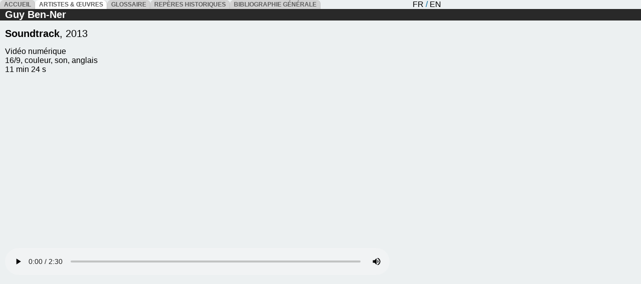

--- FILE ---
content_type: text/html; charset=UTF-8
request_url: https://newmedia-arts.be/cgi-bin/show-oeu.php?IDO=150000001933488&LG=FRA&ALP=
body_size: 765
content:
<html>
<head>
<meta http-equiv="Content-Type" content="text/html; charset=UTF-8">
<meta name="viewport" content="width=device-width, initial-scale=1.0">
<link href="include/styltextes.css" rel="stylesheet" type="text/css"> 
<link href="include/stylbox.css" rel="stylesheet" type="text/css">
</head>
<body class='bodysommaire'>
<div class='box'>  <div class='boxtitre'><a class='boxtitrea' href='../index.htm'>&nbsp;&nbsp;ACCUEIL&nbsp;&nbsp;</a></div>  <div class='boxtitre' style='background-color: white;'><a class='boxtitrea' href='../cgi-bin/sommaire-dev.php?LG=FRA&amp;FILE=encyclo&ALP=*'>&nbsp;&nbsp;ARTISTES & ŒUVRES&nbsp;&nbsp;</a></div>  <div class='boxtitre'><a class='boxtitrea' href='glossaire.php?LG=FRA' target='_parent'>&nbsp;&nbsp;GLOSSAIRE&nbsp;&nbsp;</a></div>  <div class='boxtitre'><a class='boxtitrea' href='histoire.php?LG=FRA' target='_parent'>&nbsp;&nbsp;REPÈRES HISTORIQUES&nbsp;&nbsp;</a></div>  <div class='boxtitre'><a class='boxtitrea' href='biblio.php?LG=FRA' target='_parent'>&nbsp;&nbsp;BIBLIOGRAPHIE GÉNÉRALE&nbsp;&nbsp;</a></div>  <div>&nbsp;&nbsp;&nbsp;&nbsp;&nbsp;&nbsp;&nbsp;&nbsp;&nbsp;&nbsp;&nbsp;&nbsp;&nbsp;&nbsp;</div>  <div>&nbsp;&nbsp;&nbsp;&nbsp;&nbsp;&nbsp;&nbsp;&nbsp;&nbsp;&nbsp;&nbsp;&nbsp;&nbsp;&nbsp;&nbsp;&nbsp;&nbsp;&nbsp;&nbsp;&nbsp;&nbsp;&nbsp;&nbsp;&nbsp;&nbsp;&nbsp;&nbsp;&nbsp;&nbsp;&nbsp;&nbsp;&nbsp;<a href='../cgi-bin/show-oeu.php?LG=FRA&amp;FILE=encyclo&ALP=&DOC=&IDO=150000001933488&ID=&libnom=Guy Ben-Ner'>FR</a> / <a href='../cgi-bin/show-oeu.php?LG=GBR&amp;FILE=encyclo&ALP=&DOC=&IDO=150000001933488&ID=&libnom=Guy Ben-Ner'>EN</a></div></div><div style='background-color: #292929; font-size: 20px;'><a href='sommaire-dev.php?ID=9000000000086398&LG=FRA&DOC=IDEN&NOM=Guy Ben-Ner&ALP=' target='_parent' class='lientitart'>Guy Ben-Ner</a>&nbsp;&nbsp;</div><iframe src='f2-encyclo.php?IDO=150000001933488&LG=FRA&ID=9000000000086398&media=&la=' name='f2' marginheight='0'  marginwidth='10' height='94%'></iframe></body>

</html>




--- FILE ---
content_type: text/html; charset=UTF-8
request_url: https://newmedia-arts.be/cgi-bin/f2-encyclo.php?IDO=150000001933488&LG=FRA&ID=9000000000086398&media=&la=
body_size: 1341
content:
<html>

<head>
<meta http-equiv="Content-Type" content="text/html; charset=UTF-8">
<meta name="viewport" content="width=device-width, initial-scale=1.0">
<link href="include/styltextes.css" rel="stylesheet" type="text/css"> 
<title>artistes et oeuvres</title>
<meta name="keywords" content="abramovic, absalon, acconci, achour, averty, bartolomeo, benning, body, burki, closky, comte, davis, dorain, engler, filliou, fischli, fontanilles, gaskell, gatti, gautier, godard, gonthier, graham, grimonprez, gruber, guilleminot, hahn, hatoum, hempel, hill, hirschhorn, hoover, johannsen, jonas, joseph, kentridge, klauke, kubota, kuntzel, lamuniere, lanz, laurette, marker, mieville, mondino, nauman, newman, odenbach, otth, oursler, paik, parreno, rainer, rinke, rist, roehr, rosenbach, samaras, schreiner, schum, serra, signer, sonnier, sorbelli, sorin, streuli, ulay, vasulka, vedder, viola, vom bruch, vostell, weiss, wilson, wurm, yalkut, Roussopoulos,Cantor,Fleury,Moffatt,Defraoui,Bauermeister,L??,Calle">
<script>
function lienvideo(lien)
{
	if (document.body)
		{
		var larg = (document.body.clientWidth);
		var haut = (document.body.clientHeight);
		}
		else
		{
		var larg = (window.innerWidth);
		var haut = (window.innerHeight);
		}
	if (larg < 1200)
		{larg = larg - 40;}
	else
		{
		if (larg > 1800)
			{larg = larg / 1.45;}
		else
			{larg = larg / 1.4;}
		}
	lien=lien + "&la=" + larg
/*	alert(lien);*/
	window.open(lien);
}
function sayHi(){
/* alert('Hi');*/
if (document.body)
	{
	var larg = (document.body.clientWidth);
	var haut = (document.body.clientHeight);
	}
	else
	{
	var larg = (window.innerWidth);
	var haut = (window.innerHeight);
	}

if (larg < 1200)
	{larg = larg - 40;}
else
	{
	if (larg > 1800)
		{larg = larg - 200;}
	else
		{larg = larg - 100;}
	}
 var myImg = document.getElementById('Videooeu');
 if(myImg && myImg.style) {
 /*   myImg.style.height = haut;*/
    myImg.style.width = larg; 
    }
}
window.onresize = sayHi;
</script>
</head>

<body class='bodyoeuvre'><p class='hautoeuvredetail'><span class='titreoeuvredetail'>Soundtrack</span><span class='dateoeuvredetail'>, 2013</span></p><div class='collecoeuvredetail'><p>Vidéo numérique<br>16/9, couleur, son, anglais<br>11 min 24 s</p></div><br><div class='wrap'><div class='wrap5'><video  oncontextmenu='return false;' class='affmedia768' controls controlslist='nodownload'><source src='https://www.newmedia-art.org/media/BK/BK/ENM/BENNERSOUNDTRACK2013_D.MP4' type='video/mp4'></video ></div></div></body>
</html>

--- FILE ---
content_type: text/css
request_url: https://newmedia-arts.be/cgi-bin/include/styltextes.css
body_size: 3472
content:
/* https://developer.mozilla.org/fr/docs/Web/CSS/Requ%C3%AAtes_m%C3%A9dia/Utiliser_les_Media_queries */
@media screen
{
html {
/*	font-size: 15px;*/
}

body {
/*font-size: 1.1 em;*/
background-color: #ecf0f1; 
font-family: Arial;
color: #006699 !important;
link: #006699;
/*scrollbar-face-color: #3399CC !important;
scrollbar-shadow-color: #000000 !important;
scrollbar-highlight-color: #FFFFFF !important;
scrollbar-3dlight-color: #FF8040 !important;
scrollbar-darkshadow-color: #000000 !important;
scrollbar-track-color: #006699 !important;
scrollbar-arrow-color: #FFCC00 !important;*/
}
iframe {
  border: 0px;
  width: 100%; /* takes precedence over the width set with the HTML width attribute */
}

.onglet {
	overflow-x: auto;
	overflow-y: auto;
/*		scrollbar-color: #007 red; */
/*	scrollbar-color: #007 #bada55; */
	}

.bodyframe {
margin:0;
overflow: hidden;
}

.bodyoeuvre {
/*font-size: 1.1 em;*/
background-color: #ecf0f1; /*#5D6D7E; /*#009999;  #006699; */
color: black;
/*scrollbar-face-color: #3399CC !important;
scrollbar-shadow-color: #000000 !important;
scrollbar-highlight-color: #FFFFFF !important;
scrollbar-3dlight-color: #FF8040 !important;
scrollbar-darkshadow-color: #000000 !important;
scrollbar-track-color: #006699 !important;
scrollbar-arrow-color: #FFCC00 !important;*/
}
.bodysommaire {
background-color: #ecf0f1; 
margin : 0px;
overflow-x: hidden; /* pour enlever la scrollbar */
overflow-y: hidden; /* pour enlever la scrollbar */
}
.bodytexte {
background-color: #ecf0f1; 
color : red;
link: #006699;
margin-left : 25;
margin-top : 0;
}
/*
::-webkit-scrollbar {
  background:  #3399CC !important; 
  }
::-webkit-scrollbar-thumb {
  background: green; 
}
::-webkit-scrollbar-track {
  background: red; 
}
::-webkit-scrollbar-thumb {
  background: green; 
}
::-webkit-scrollbar-thumb:hover {
  background: #555; 
}*/

/*Code pour internet explorer
scrollbar-face-color :couleur du dessus des boutons et de la barre de d�filement
scrollbar-shadow-color : couleur sombre du relief des boutons
scrollbar-highlight-color :couleur claire du relief des boutons
scrollbar-3dlight-color : couleur claire du relief des boutons quand ceux-ci ne sont pas enfonc�s
scrollbar-darkshadow-color :couleur sombre du relief des boutons quand ceux-ci ne sont pas enfonc�s
scrollbar-track-color : couleur du fond de la barre
scrollbar-arrow-color :couleur des fl�ches*/
/* code pour Chrome
/* width 
/*::-webkit-scrollbar {
  width: 10px;
}
*/
/* Track 
::-webkit-scrollbar-track {
  background: red; 
}*/
 
/* Handle 
::-webkit-scrollbar-thumb nom_artiste_detail
  background: green; 
}*/

/* Handle on hover 
::-webkit-scrollbar-thumb:hover {
  background: #555; 
}*/
/* pour firefox */


a:link { text-decoration: none; color:black;}
/*a:visited { text-decoration: none; color:red; }*/
a:visited { text-decoration: none; color:black; }
a:hover { text-decoration: none; color:black; font-weight: bold;}
a:active { text-decoration: none; color:black; }

.nom_theme a:link {text-decoration: none; color: black; }
.nom_theme a:visited {text-decoration: none; color: black; }
.nom_theme a:hover {text-decoration: none; font-weight: bold; }

a.nom_artiste:link {font-family: Arial; color:black; font-weight: normal;}
a.nom_artiste:visited {font-family: Arial; color:black; font-weight: normal;}
a.nom_artiste_gras:link {font-family: Arial; color:black; font-weight: normal;}
a.nom_artiste_gras:visited {font-family: Arial; color:black; font-weight: normal;}

a.lettre_artiste:link {font-family: Arial; color:black;}
a.lettre_artiste:visited {font-family: Arial; color:black;}

.noticeoeuvredetail a:link { text-decoration: none; color:white; }
.noticeoeuvredetail a:visited { text-decoration: none; color:white; }
.noticeoeuvredetail a:hover { text-decoration: none; color:white; }
.noticeoeuvredetail a:active { text-decoration: none; color:white; }
.nom_oeuvre a:link { text-decoration: none; color:black;}
.nom_oeuvre a:visited { text-decoration: none; color:black;}
.nom_oeuvre a:hover { text-decoration: none; font-weight: bold; } /* color:#CCFFFF;  */
.nom_oeuvre a:active { text-decoration: none; color:white;}
.nom_oeuvre_recap a:link { text-decoration: none; color:black;}
.nom_oeuvre_recap a:visited { text-decoration: none; color:black;}
.nom_oeuvre_recap a:hover { text-decoration: none; font-weight: bold; }
.nom_oeuvre_recap a:active { text-decoration: none; color:black;}
/*The four links states are:
a:link - a normal, unvisited link
a:visited - a link the user has visited
a:hover - a link when the user mouses over it
a:active - a link the moment it is clicked*/

h1{
	margin-bottom:.0001pt;
	page-break-after:avoid;
	font-size:10.0pt;
	font-family: Arial;
/*	text-decoration:underline;
	text-underline:single; */
	margin-left:0cm; margin-right:0cm; margin-top:0cm}

h2{
	font-family: Arial;
	font-size: 10.0pt;
	line-height: 130%;
	page-break-after:avoid;	
    margin-top:0px;
	margin-left : 0px;
	margin-bottom : .0001pt;
	margin-right : 0px;
}
p{
	font-family: Arial;
	margin:0px 0px 0em 0;
}
ul {
 padding:0;
 margin:0;
 list-style-type:none;

 }
li {
 margin-left:2px;
 float:left; /*pour IE*/
 display:block;  
 width:280px;
 line-height:25px;
 }

 /* libis : classe utilis�e pour la liste g�n�rale des artistes */
.libis{
 float:none;
 display:block;  
 line-height:60px;
}
.txt_notice{
	font-family: Arial;
	font-size: 0.8 em;
	line-height: 130%;
	margin-top: 5px;
	margin-left: 5px;
	margin-bottom : 5px;
	margin-right: 5px;
}
.nom_artiste_gras{    /* affichage des noms d'artiste en gras */
	font-family: Arial regular;
	font-size: 1.2em;
	font-weight: bold;
/*	font-size: 4 em;*/
	color: black;
	margin-left: 15px;
	white-space: nowrap; /*bloque le retour � la ligne */
	line-height: 0,5;
	height: 10px;
}
.label_oeuvre {
	font-family: Arial;
	font-weight: bold;
	color: black;
	margin-left: 150px;
	margin-bottom: 15px;
}
.nom_oeuvre{
	font-family: Arial;
	font-size: .4 em;
/*	font-style: italic;*/
	color : black;
	/*background-color: black;*/
	margin-left: 150px;
	margin-bottom: 10px;
}
.nom_oeuvre_recap{
	font-family: Arial;
	font-size: .4 em;
	font-style: italic;
	color : black;
	/*background-color: black;*/
	margin-left: 170px;
}
.nom_theme {
	font-family: Arial;
	font-size: 1em;
	color: black;
/*	background-color: #ecf0f1;*/
	margin-left: 6px;	
	line-height: 25px;
	}
.hautoeuvredetail{
	margin-top: 15px;
	margin-bottom: 15px;
	color: black;
	font-family: Arial;
	font-size: 20px;
	}
.titreoeuvredetail{
	font-weight: bold;
	}
.dateoeuvredetail{
	}
.collecoeuvredetail{
	font-family: Arial;
	font-size: 0.4 px;
	color: black;
	margin-left: 0px;
	}
.noticeoeuvredetail{
	font-family: Arial;
	font-size: 0.8 em;
	color: black;
	margin-left: 12px;
	}	
.noticebio {
	font-family: Arial;
	color: black;
	margin-left: 12px;
	}
.noticeoeuvrecadre {
  display: block;
  width: 100%;
  max-height: 800px;
 /* padding: 15px;*/
 /* border: 1px solid black;  */  
  color : black;
  overflow-y: auto;
  margin-bottom : 40px;
  padding-left : 25px;
  padding-right : 25px;
  scrollbar-color: white #ecf0f1;
  scrollbar-width: thin;
}
.slider {
    position: relative;
    width: 100px;
    height: 80px; 
    overflow: hidden;
	}
.slides {
/*    -webkit-animation: slider 16s infinite ease-in-out; */
    animation: slider 16s infinite ease-in-out; /* nombre de slide * temps par slide, ici on choissis de passer 4s par slide donc 4 slides * 4s = 16s*/
    position: absolute;
    left:0; top:0;
    width: 700%; /* nombre de slides * 100%, ici 4 donc 400% */
	}
.slides img {
    display: inline-block;
	}

.frameliste {
width : 100%;
height : 100%;
margin-left : 0px;
margin-top : 0px;
padding-left : 0px;
padding-top: 0px;
border:none;
}
.alphabetV {
background-color: #292929;
font-size: 15px;
margin:0;
padding:0;
border:0;
display: flex;
flex-wrap: wrap;
font-family: Arial;
}
.alphabetV a:hover {
background-color: #0047bb;
}
.alphabetV a {
color : white;
}
.alphabetB {
background-color: #292929;
font-size: 15px;
margin:0;
padding:0;
border:0;
display: flex;
flex-wrap: wrap;
font-family: Arial;
}
.alphabetB a:hover {
background-color: #0047bb;
}
.alphabetB a {
color : white;
}
.alphabetbleue {
background-color: #003399;
margin:0;
padding:0;
border:0;
}
a.lientitart:link {
	color : white;
	font-weight: bold;
	text-decoration : none;
	background-color : #292929;
	font-size: 20px;
	font-family: arial;
	margin-left: 10px;
	}
a.lientitart:hover {
	color : white;
	font-weight: bold;
	background-color : #0047bb;
	margin-left: 10px;
	font-family: arial;
	}
a.lientitart:visited {
	color : white;
	font-weight: bold;
	text-decoration : none;
	background-color : #292929;
	font-size: 16px;
	font-family: arial;
	margin-left: 10px;
	}
	
a.liendec:link {
	color : white;
	font-weight: bold;
	text-decoration : none;
	background-color : #292929;
	font-size: 15px;
	font-family: arial;
	margin-left: 10px;
	}
a.liendec:hover {
	color : white;
	font-weight: bold;
	background-color : #0047bb;
	margin-left: 10px;
	font-family: arial;
	}
a.liendec:visited {
	color : white;
	font-weight: bold;
	text-decoration : none;
	background-color : #292929;
	font-size: 16px;
	font-family: arial;
	margin-left: 10px;
	}

/*.videooeu {
  margin: 0 auto;
  float: left;
}*/

@keyframes slider {
    0%, 20%, 100%   { left: 0%; }  
    25%, 45%        { left: -100%; }  
    50%, 70%        { left: -200%; }
    75%, 95%        { left: -300%; }  
	}
}
@media (min-width: 768px) /*and (max-width: 1388px)*/
{
.wrap {
   display: table;
   width: 100%; /*largeur totale que les 3 "colonnes" doivent occuper, ici : tout*/
	}
.wrap1, .wrap2 {
	display: table-cell;
	}
.wrap1 {
	width: 50px;
	}
.wrap2 {
	vertical-align: top;
	}
.affmedia768 {
	width: 768px;
	margin-bottom: 5px;
	}
.affmedia1024 {
	width: 1024px;
	}
	
.wrapper {
  display: grid;
  grid-template-columns: 350px 350px 350px; 
  display: table-cell;
	}
* {box-sizing: border-box;}
.wrapper {
/*  border: 2px solid #f76707; */
  border-radius: 5px;
/*  background-color: #fff4e6;*/
}
.wrapper > div {
/*  border: 2px solid #ffa94d; */
  border-radius: 5px;
/*  background-color: #ffd8a8;*/
  padding: 1em;
  color: #d9480f;
}

.lettre_artiste{    /* affichage des lettres d'artiste */
	font-family: Arial regular;
	font-size: 1.8em;
/*	font-size: 4 em;*/
	color: black;
	margin-left: 15px;
/*	white-space: nowrap; bloque le retour � la ligne */
	line-height: 0,5;
	height: 10px;
}

.nom_artiste{    /* affichage des noms d'artiste */
	font-family: Arial regular;
	font-size: 1.2em;
/*	font-weight: bold;*/
/*	font-size: 4 em;*/
	color: black;
	margin-left: 15px;
	white-space: nowrap; /*bloque le retour � la ligne */
	line-height: 0,5;
	height: 10px;
}

.nom_artiste_detail{
	font-family: Arial;
	font-size: 0.8 em;
	color: black;
	margin-top: 10px;
	margin-bottom: 10px;
	margin-left: 10px;
}

.tabbio {
	border: 0px;
	table-layout: fixed;

}
.tabbio td {
	width: 140px;
	margin-left: 0px;
	margin-top: 0px;
	padding: 0px;
}

.container{
	display: none;
	}
.slides {
	display: none;
	}
.slider {
	display: none;
	}
}
@media (max-width: 767px)
{
/*.paragrahevideo {
    float:left;
  }*/
 .affmedia768 {
	width: 350px;
	margin-bottom: 5px;
	}
 .affmedia1024 {
	width: 350px;
	}
.nom_artiste{
	font-family: Arial;
	font-size: 1.4 em;
	color: black;
	margin-left: 2px;
}
.nom_artiste_detail{
	font-family: Arial;
	font-size: 0.8 em;
	color: black;
}
.nom_oeuvre{
	font-family: Arial;
	font-size: 1.4 em;
	font-style: italic;
	margin-left: 25px;
	color : black;
}
.nom_oeuvre_recap{
	font-family: Arial;
	font-size: .4 em;
	font-style: italic;
	color : black;
	/*background-color: black;*/
	margin-left: 40px;
}
.noticeoeuvrecadre {
  height: 180px;
}
.nom_oeuvre img {margin-left: 25px;}

.noslides {
	display: none;
	}
}